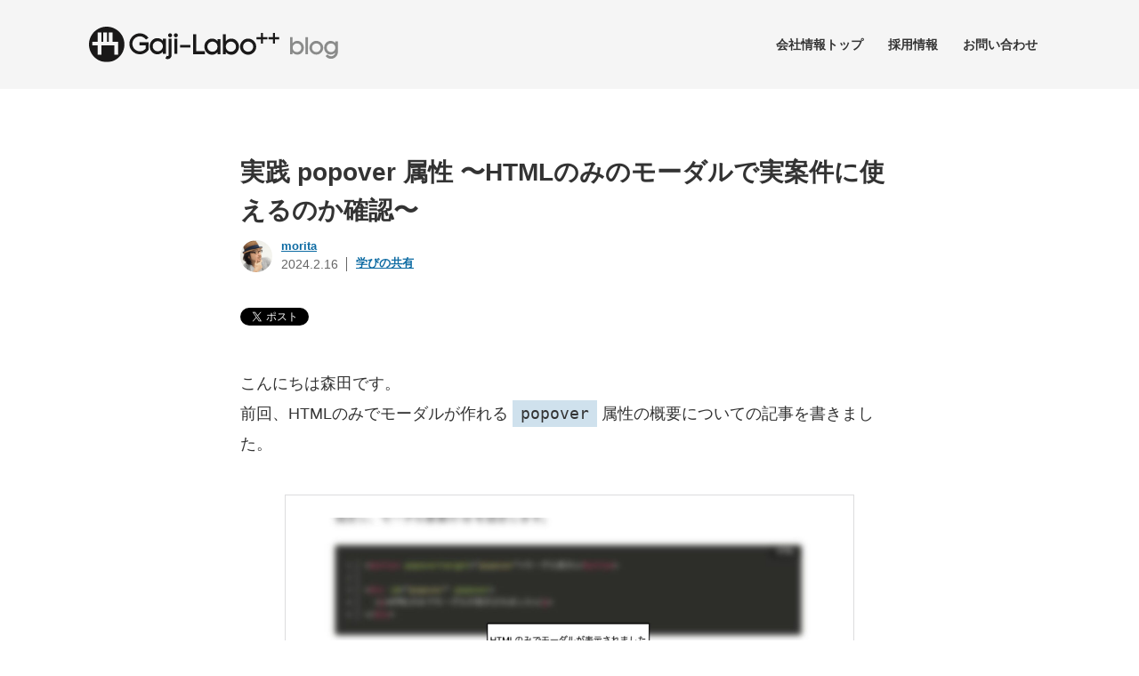

--- FILE ---
content_type: text/html; charset=UTF-8
request_url: https://www.gaji.jp/blog/2024/02/16/18434/
body_size: 10231
content:
<!doctype html><html lang="ja"><head><meta charset="UTF-8"><meta name="viewport" content="width=device-width, initial-scale=1"><meta name="description" content="こんにちは森田です。前回、HTMLのみでモーダルが作れる popover 属性の概要についての記事を書きました。https://wp.gaji.jp/2024/01/23/18229/前回の記事内では..." /><link media="all" href="https://wp.gaji.jp/wp-content/cache/autoptimize/css/autoptimize_94ebe92a94c31ac8bd1f4acec395b46d.css" rel="stylesheet"><title>実践 popover 属性 〜HTMLのみのモーダルで実案件に使えるのか確認〜 ++ Gaji-Laboブログ</title><meta name='robots' content='max-image-preview:large' /><link rel='dns-prefetch' href='//ajax.googleapis.com' /><link rel='dns-prefetch' href='//stats.wp.com' /><link rel='dns-prefetch' href='//v0.wordpress.com' /><link rel='dns-prefetch' href='//www.googletagmanager.com' /><link rel='preconnect' href='//c0.wp.com' /><link rel="alternate" type="application/rss+xml" title="Gaji-Laboブログ &raquo; フィード" href="https://wp.gaji.jp/feed/" /><link rel="alternate" type="application/rss+xml" title="Gaji-Laboブログ &raquo; コメントフィード" href="https://wp.gaji.jp/comments/feed/" /><link rel="https://api.w.org/" href="https://wp.gaji.jp/wp-json/" /><link rel="alternate" title="JSON" type="application/json" href="https://wp.gaji.jp/wp-json/wp/v2/posts/18434" /><link rel="EditURI" type="application/rsd+xml" title="RSD" href="https://wp.gaji.jp/xmlrpc.php?rsd" /><link rel="canonical" href="https://www.gaji.jp/blog/2024/02/16/18434/" /><link rel="alternate" title="oEmbed (JSON)" type="application/json+oembed" href="https://wp.gaji.jp/wp-json/oembed/1.0/embed?url=https%3A%2F%2Fwww.gaji.jp%2Fblog%2F2024%2F02%2F16%2F18434%2F" /><link rel="alternate" title="oEmbed (XML)" type="text/xml+oembed" href="https://wp.gaji.jp/wp-json/oembed/1.0/embed?url=https%3A%2F%2Fwww.gaji.jp%2Fblog%2F2024%2F02%2F16%2F18434%2F&#038;format=xml" /><meta name="generator" content="Site Kit by Google 1.155.0" /><meta property="og:type" content="article" /><meta property="og:title" content="実践 popover 属性 〜HTMLのみのモーダルで実案件に使えるのか確認〜" /><meta property="og:url" content="https://www.gaji.jp/blog/2024/02/16/18434/" /><meta property="og:description" content="こんにちは森田です。前回、HTMLのみでモーダルが作れる popover 属性の概要についての記事を書きました&hellip;" /><meta property="article:published_time" content="2024-02-16T00:00:00+00:00" /><meta property="article:modified_time" content="2024-02-17T06:25:36+00:00" /><meta property="og:site_name" content="Gaji-Laboブログ" /><meta property="og:image:width" content="1654" /><meta property="og:image:height" content="1186" /><meta property="og:image:alt" content="popover属性で生成されたモーダル" /><meta property="og:locale" content="ja_JP" /><meta property="og:image" content="https://wp.gaji.jp/wp-content/uploads/2024/02/ScreenShot-2024-02-17-at-15.24.26.jpg" /><meta name="twitter:site" content="@gaji_labo" /><meta name="twitter:text:title" content="実践 popover 属性 〜HTMLのみのモーダルで実案件に使えるのか確認〜" /><meta name="twitter:image" content="https://wp.gaji.jp/wp-content/uploads/2024/02/ScreenShot-2024-02-17-at-15.24.26.jpg?w=640" /><meta name="twitter:image:alt" content="popover属性で生成されたモーダル" /><meta name="twitter:card" content="summary_large_image" /><link rel="icon" href="https://wp.gaji.jp/wp-content/uploads/2019/11/cropped-gaj-logomark-32x32.png" sizes="32x32" /><link rel="icon" href="https://wp.gaji.jp/wp-content/uploads/2019/11/cropped-gaj-logomark-192x192.png" sizes="192x192" /><link rel="apple-touch-icon" href="https://wp.gaji.jp/wp-content/uploads/2019/11/cropped-gaj-logomark-180x180.png" /><meta name="msapplication-TileImage" content="https://wp.gaji.jp/wp-content/uploads/2019/11/cropped-gaj-logomark-270x270.png" /></head><body class="post-template-default single single-post postid-18434 single-format-standard"><header class="l-header"><div
 class="l-header__contentWrapper js-header__stickyOnScroll l-header__stickyOnScroll"><div class="js-header__content l-header__content"><nav class="l-header__nav"><div> <a href="https://www.gaji.jp/blog/"> <img class="l-header__logo" src="https://wp.gaji.jp/wp-content/themes/gaji2020/assets/img/logo.svg"
 alt="Gaji-Labo Blog" width="210" height="30"> </a></div><ul class="js-header__list l-header__list"><li class="l-header__listItem"> <a href="https://www.gaji.jp/about"> 会社情報トップ </a></li><li aria-hidden="true" class="l-header__line"></li><li class="l-header__listItem"> <a href="https://www.gaji.jp/recruit"> 採用情報 </a></li><li class="l-header__listItem"> <a href="https://www.gaji.jp/contact"> お問い合わせ </a></li></ul> <button type="button" class="js-header__button l-header__button"> <img src="https://wp.gaji.jp/wp-content/themes/gaji2020/assets/img/menu.svg" alt="Open menu"
 class="js-header__menuIcon l-header__menuIcon"> <img src="https://wp.gaji.jp/wp-content/themes/gaji2020/assets/img/close.svg" alt="Close menu"
 class="js-header__closeIcon l-header__closeIcon"> </button></nav></div></div></header><main class="l-contents"><article class="l-post-contents"><div class="l-post-header"><h1 class="post-title">実践 popover 属性 〜HTMLのみのモーダルで実案件に使えるのか確認〜</h1><div class="post-data"><div class="post-data__avatar"> <img alt='' src='https://wp.gaji.jp/wp-content/uploads/2019/05/morita_avatar-96x96.png' srcset='https://wp.gaji.jp/wp-content/uploads/2019/05/morita_avatar-192x192.png 2x' class='avatar avatar-96 photo' height='96' width='96' decoding='async'/></div><div class="post-data__details"> <span class="post-data__name"><a href="https://www.gaji.jp/blog/author/morita/" title="morita の投稿" rel="author">morita</a></span><div class="post-data__footer"> <time class="post-data__date">2024.2.16</time><div class="post-data__category"><ul class="post-categories"><li><a href="https://www.gaji.jp/blog/category/learning/" rel="category tag">学びの共有</a></li></ul></div></div></div></div></div><div class='wp_social_bookmarking_light'><div class="wsbl_twitter"><a href="https://twitter.com/share" class="twitter-share-button" data-url="" data-text="" data-via="gaji_labo" data-lang="ja">Tweet</a></div><div class="wsbl_hatena_button"><a href="//b.hatena.ne.jp/entry/" class="hatena-bookmark-button" data-hatena-bookmark-title="" data-hatena-bookmark-layout="simple-balloon" title="このエントリーをはてなブックマークに追加"> <img src="//b.hatena.ne.jp/images/entry-button/button-only@2x.png" alt="このエントリーをはてなブックマークに追加" width="20" height="20" style="border: none;" /></a><script type="text/javascript" src="//b.hatena.ne.jp/js/bookmark_button.js" charset="utf-8" async="async"></script></div><div class="wsbl_facebook_like"><div id="fb-root"></div><fb:like href="" layout="button_count" action="like" width="100" share="false" show_faces="false" ></fb:like></div><div class="wsbl_facebook_share"><div id="fb-root"></div><fb:share-button href="" type="button_count" ></fb:share-button></div></div> <br class='wp_social_bookmarking_light_clear' /><div class="editorWrapper"><p>こんにちは森田です。<br>前回、HTMLのみでモーダルが作れる <code>popover</code> 属性の概要についての記事を書きました。</p><figure class="wp-block-embed is-type-wp-embed is-provider-gaji-laboブログ wp-block-embed-gaji-laboブログ"><div class="wp-block-embed__wrapper"><blockquote class="wp-embedded-content" data-secret="91XJT2Aqx5"><a href="https://www.gaji.jp/blog/2024/01/23/18229/">2024年はHTMLのみでモーダルが作れそう。popover属性を試してみる。</a></blockquote><iframe class="wp-embedded-content" sandbox="allow-scripts" security="restricted" style="position: absolute; visibility: hidden;" title="&#8220;2024年はHTMLのみでモーダルが作れそう。popover属性を試してみる。&#8221; &#8212; Gaji-Laboブログ" src="https://www.gaji.jp/blog/2024/01/23/18229/embed/#?secret=e6Hcpb5o20#?secret=91XJT2Aqx5" data-secret="91XJT2Aqx5" width="600" height="338" frameborder="0" marginwidth="0" marginheight="0" scrolling="no"></iframe></div></figure><p>前回の記事内では軽い動作しかしていなかったので、今回は実際に案件でどこまで使うことができるか確認したいと思います。</p><h2 class="wp-block-heading"><strong>popover 属性</strong>を試してみる</h2><p>ではさっそく popover 属性を色々試してみましょう。<br>まずは動作確認として超シンプルなモーダルを作ってみます。</p><h3 class="wp-block-heading">動作確認用超シンプルなモーダル</h3><p>まずは前回の記事のおさらいで、動作確認用の超シンプルなモーダルです。</p><p>モーダルになる要素に popover 属性と任意の id を。表示するボタンにpopovertarget属性を指定し、モーダル要素の id を指定します。</p><div class="hcb_wrap"><pre class="prism line-numbers lang-html" data-lang="HTML"><code>&lt;button type=&quot;button&quot; popovertarget=&quot;popover&quot;&gt;シンプルモーダル表示&lt;/button&gt;

&lt;div id=&quot;popover&quot; popover&gt;
  &lt;p&gt;HTMLのみでモーダルが表示されました&lt;/p&gt;
&lt;/div&gt;</code></pre></div> <button type="button" popovertarget="popover1" class="modal-button">シンプルモーダル表示</button><div id="popover1" popover class="popover-content"><p>HTMLのみでモーダルが表示されました</p></div><p>Chrome などすでに対応したブラウザを使っている場合、ボタン押下で画面中央にモーダルが表示されているはずです。<br>PCブラウザではモーダル以外の箇所を触る、もしくはescキーを押すことでモーダルが閉じます。</p><p>しかし、iPhone の Safari ですと、モーダル以外の箇所を触ってもモーダルが閉じませんでした。（Androidは未確認）<br>モーダル表示ボタンを押すしか閉じることができなかったので、モバイル対応として閉じるボタンを明示的に付ける方が良さそうです。</p><h3 class="wp-block-heading">閉じるボタンをつける</h3><p>では、「閉じるボタン」を付けましょう。</p><p>閉じるボタンに popovertargetaction 属性の値を <code>hide</code> にして指定します。</p><div class="hcb_wrap"><pre class="prism line-numbers lang-html" data-lang="HTML"><code>&lt;button type=&quot;button&quot; popovertarget=&quot;popover&quot;&gt;閉じるボタンモーダル表示&lt;/button&gt;

&lt;div id=&quot;popover&quot; popover&gt;
  &lt;p&gt;HTMLのみでモーダルが表示されました&lt;/p&gt;
  &lt;button type=&quot;button&quot; popovertarget=&quot;popover&quot; popovertargetaction=&quot;hide&quot;&gt;閉じる&lt;/button&gt;
&lt;/div&gt;</code></pre></div> <button type="button" popovertarget="popover2" class="modal-button">閉じるボタンモーダル表示</button><div id="popover2" popover class="popover-content"><p>閉じるボタン付きモーダルが表示されました</p> <button type="button" popovertarget="popover2" popovertargetaction="hide">閉じる</button></div><p>PC では閉じるボタン、もしくはモーダル以外の箇所、escキーで閉じることができます。<br>iPhone ですと閉じるボタン以外では閉じれませんでした。</p><p>popovertargetaction 属性は値に <code>hide</code> の他に <code>show</code> と <code>toggle</code> もあります。<br>popovertarget 属性のある要素は <code>popovertargetaction="toggle"</code> となり指定しなくても表示されます。</p><h3 class="wp-block-heading">閉じるボタン以外で閉じれなくする</h3><p>続いて「閉じるボタン」を付けましょう。</p><p>モーダルのpopover 属性の値を <code>manual</code> に指定します。</p><div class="hcb_wrap"><pre class="prism line-numbers lang-html" data-lang="HTML"><code>&lt;button type=&quot;button&quot; popovertarget=&quot;popover&quot;&gt;閉じるボタンのみで閉じるモーダル表示&lt;/button&gt;

&lt;div id=&quot;popover&quot; popover=&quot;manual&quot;&gt;
  &lt;p&gt;HTMLのみでモーダルが表示されました&lt;/p&gt;
  &lt;button popovertarget=&quot;popover&quot; popovertargetaction=&quot;hide&quot; type=&quot;button&quot;&gt;閉じる&lt;/button&gt;
&lt;/div&gt;</code></pre></div> <button popovertarget="popover3" class="modal-button" type="button">閉じるボタンのみで閉じるモーダル表示</button><div id="popover3" popover="manual" class="popover-content"><p>閉じるボタンのみで閉じます</p> <button popovertarget="popover3" popovertargetaction="hide" type="button">閉じる</button></div><p><code>popover="manual"</code> を指定すると、閉じるボタン以外で閉じることはできません。<br>escキーでも閉じません。</p><h3 class="wp-block-heading">モーダルに背景を付ける</h3><p>モーダルに背景を敷きましょう。<br>popover 属性のモーダルは CSS の <code>::backdrop</code>&nbsp;擬似要素でスタイリングすることができます。</p><div class="hcb_wrap"><pre class="prism line-numbers lang-html" data-lang="HTML"><code>&lt;button popovertarget=&quot;popover&quot; type=&quot;button&quot;&gt;背景付きモーダル表示&lt;/button&gt;

&lt;div id=&quot;popover&quot; popover&gt;
  &lt;p&gt;背景付きモーダルが表示されました&lt;/p&gt;
  &lt;button type=&quot;button&quot; popovertarget=&quot;popover&quot; popovertargetaction=&quot;hide&quot;&gt;閉じる&lt;/button&gt;
&lt;/div&gt;</code></pre></div><div class="hcb_wrap"><pre class="prism line-numbers lang-css" data-lang="CSS"><code>#popover::backdrop {
  background: rgba(0, 0, 0, 0.5);
  backdrop-filter: blur(2px);
}</code></pre></div> <button type="button" popovertarget="popover4" class="modal-button">背景付きモーダル表示</button><div id="popover4" popover class="popover-content"><p>背景付きモーダルが表示されました</p> <button type="button" popovertarget="popover4" popovertargetaction="hide">閉じる</button></div><p>モーダル要素に <code>::backdrop</code>&nbsp;擬似要素を指定します。</p><h3 class="wp-block-heading">フワッと表示する（animation）</h3><p>モーダルに表示時にフワッと表示してみましょう。<br>CSSの animation プロパティで指定できます。</p><div class="hcb_wrap"><pre class="prism line-numbers lang-html" data-lang="HTML"><code>&lt;button type=&quot;button&quot; popovertarget=&quot;popover&quot;&gt;フワッとモーダル表示&lt;/button&gt;

&lt;div id=&quot;popover&quot; popover&gt;
  &lt;p&gt;フワッとモーダルが表示されました&lt;/p&gt;
  &lt;button type=&quot;button&quot; popovertarget=&quot;popover&quot; popovertargetaction=&quot;hide&quot;&gt;閉じる&lt;/button&gt;
&lt;/div&gt;</code></pre></div><div class="hcb_wrap"><pre class="prism line-numbers lang-css" data-lang="CSS"><code>#popover,
#popover::backdrop {
  animation: fadeIn 0.5s ease;
}

@keyframes fadeIn {
  from {
    opacity: 0;
  }
  to {
    opacity: 1;
  }
}</code></pre></div> <button type="button" popovertarget="popover5" class="modal-button">背景付きフワッとモーダル表示</button><div id="popover5" popover class="popover-content"><p>背景付きモーダルが表示されました</p> <button type="button" popovertarget="popover5" popovertargetaction="hide">閉じる</button></div><p>モーダル要素と背景に animation を指定しました。</p><h3 class="wp-block-heading">フワッと表示する（transision）</h3><p>フワッと表示を transision プロパティで指定してみましょう。</p><p>モーダルが表示中のみスタイルを適用する擬似クラス <code>@starting-style</code> と、transition の開始時のスタイルと定義できる <code>@starting-style</code> を使用します。</p><div class="hcb_wrap"><pre class="prism line-numbers lang-html" data-lang="HTML"><code>&lt;button type=&quot;button&quot; popovertarget=&quot;popover&quot;&gt;フワッとモーダル表示&lt;/button&gt;

&lt;div id=&quot;popover&quot; popover&gt;
  &lt;p&gt;フワッとモーダルが表示されました&lt;/p&gt;
  &lt;button type=&quot;button&quot; popovertarget=&quot;popover&quot; popovertargetaction=&quot;hide&quot;&gt;閉じる&lt;/button&gt;
&lt;/div&gt;</code></pre></div><div class="hcb_wrap"><pre class="prism line-numbers lang-css" data-lang="CSS"><code>#popover:popover-open,
#popover::backdrop {
  opacity: 1;
  transition: opacity 0.5s;
}
@starting-style {
  #popover:popover-open,
  #popover::backdrop {
  opacity: 0;
  }
}</code></pre></div> <button type="button" popovertarget="popover6" class="modal-button">背景付きフワッとモーダル表示</button><div id="popover6" popover class="popover-content"><p>背景付きモーダルが表示されました</p> <button type="button" popovertarget="popover6" popovertargetaction="hide">閉じる</button></div><p>モーダル要素と背景に transision を指定しました。<br>シンプルにフワッと表示する場合はこれが楽そうです。<br>transition-behaviorプロパティと組み合わせると閉じる時の transision も指定できそうです。</p><p>ただし、 <code>@starting-style</code> は 現在 Safari, Firefoxは未サポートなのでブラウザサポート待ちとなっています。</p><p>参考： <a href="https://caniuse.com/mdn-css_at-rules_starting-style" target="_blank" rel="noreferrer noopener">CSS at-rule: `@starting-style` | Can I use&#8230; </a></p><h2 class="wp-block-heading">まとめ</h2><ul class="wp-block-list"><li>popover属性のデフォルト値は auto<ul class="wp-block-list"><li>manual にすると閉じるボタン以外で閉じられない</li></ul></li><li>モバイルでは閉じるボタン以外閉じられない（要調査）</li><li>popovertarget属性のデフォルト値は <code>toggle</code></li><li><code>::backdrop</code>&nbsp;擬似要素が使える</li><li>:popover-open 擬似クラスで表示時のスタイルを定義</li><li>@starting-styleで transision 開始時のスタイルを指定できる<br>（モーダルに限らず使えるが、現在Safari, Firefoxは未サポート）</li></ul><p>結論として、popover 属性でモーダル実装は実案件で使えそうだと思えました。<br>プロジェクトのターゲットブラウザによりますが、 モダンブラウザのみであれば導入できそうです。<br>唯一サポート待ちのFirefox のサポートは3月予定です。Nightlyバージョンでは動作を確認できました。</p><p>今後は HTML でのモーダル実装が主流になりそうですね。</p><div class="conversion-block-fullwidth"><div class="conversion-block-fullwidth__wrapper"><h2 class="conversion-block-fullwidth__heading">Gaji-Laboでは、 Next.js 経験が豊富なフロントエンドエンジニアを募集しています</h2><p class="conversion-block-fullwidth__paragraph">弊社では Next.js の知見で事業作りに貢献したいフロントエンドエンジニアを募集しています。大きな制作会社や事業会社とはひと味もふた味も違う Gaji-Labo を味わいに来ませんか？</p><div class="wantedly-card"><iframe height="305px" style="border: none; max-width: 100%; min-width: 240px; width: 540px;" frameborder="0" name="wantedly_project_widget_1234510" scrolling="no" src="https://platform.wantedly.com/projects/1234510"></iframe></div><p class="conversion-block-fullwidth__paragraph"><a href="https://www.gaji.jp/recruit/front-end-engineer/">Next.js の設計・実装を得意とするフロントエンドエンジニア募集要項</a></p><p class="conversion-block-fullwidth__paragraph">もちろん、一緒にお仕事をしてくださるパートナーさんも随時募集中です。まずはお気軽に声をかけてください。お仕事お問い合わせや採用への応募、共に大歓迎です！</p><p><a class="button" href="https://www.gaji.jp/recruit/contact">求人応募してみる！</a></p></div></div><div id='jp-relatedposts' class='jp-relatedposts' ><h3 class="jp-relatedposts-headline"><em>関連</em></h3></div></div><div class="tags"><h3 class="tags__heading">タグ</h3><ul class="tags__list"><li class="tags__item"><a href="https://www.gaji.jp/blog/tag/html">html</a></li></ul></div><div class='wp_social_bookmarking_light'><div class="wsbl_twitter"><a href="https://twitter.com/share" class="twitter-share-button" data-url="" data-text="" data-via="gaji_labo" data-lang="ja">Tweet</a></div><div class="wsbl_hatena_button"><a href="//b.hatena.ne.jp/entry/" class="hatena-bookmark-button" data-hatena-bookmark-title="" data-hatena-bookmark-layout="simple-balloon" title="このエントリーをはてなブックマークに追加"> <img src="//b.hatena.ne.jp/images/entry-button/button-only@2x.png" alt="このエントリーをはてなブックマークに追加" width="20" height="20" style="border: none;" /></a><script type="text/javascript" src="//b.hatena.ne.jp/js/bookmark_button.js" charset="utf-8" async="async"></script></div><div class="wsbl_facebook_like"><div id="fb-root"></div><fb:like href="" layout="button_count" action="like" width="100" share="false" show_faces="false" ></fb:like></div><div class="wsbl_facebook_share"><div id="fb-root"></div><fb:share-button href="" type="button_count" ></fb:share-button></div></div> <br class='wp_social_bookmarking_light_clear' /><div class="author-info"><div class="author-info__avatar"> <img alt='' src='https://wp.gaji.jp/wp-content/uploads/2019/05/morita_avatar-96x96.png' srcset='https://wp.gaji.jp/wp-content/uploads/2019/05/morita_avatar-192x192.png 2x' class='avatar avatar-96 photo' height='96' width='96' decoding='async'/></div><h2 class="author-info__detail"> <span class="author-info__author">投稿者</span> <span class="author-info__name">Morita Sou</span></h2><div class="author-info__description"><p>フロントエンドグループマネージャー。<br>適切な技術提案やプロジェクトを円滑に進めるコミュニケーションを心掛けています。<br>CMS構築や開発環境の構築・最適化などを得意としています。チームビルティングと採用と開発環境を快適にすることにいつも燃えています。</p></div></div><nav class="sibling-article"><div class="sibling-article__item"><a href="https://www.gaji.jp/blog/2024/02/19/18319/" rel="next">「アクセシブルな名前」とはどんなものなのか考える</a></div><div class="sibling-article__item"><a href="https://www.gaji.jp/blog/2024/02/15/18441/" rel="prev">❝UIデザイナーから見た実装の話❞ をテーマに『UI＋FE合流点』を開催してきました。</a></div></nav></article><div class="related-card"><h3 class="related-card__heading">合わせて読みたい記事</h3><div class='yarpp yarpp-related yarpp-related-website yarpp-template-yarpp-template-my-template'><ul class="related-card__list"><li class="related-card__item"> <a href="https://www.gaji.jp/blog/2021/08/24/7974/" rel="bookmark"><figure class="related-card__image aspect-image"> <img width="1806" height="1084" src="https://wp.gaji.jp/wp-content/uploads/2021/08/20512135e6848fbe3406d775e5f581f8.png" class="attachment- size- wp-post-image" alt="アイキャッチ画像：Material-UI Popover コンポーネントの表示位置を細かく操作する" title="" decoding="async" loading="lazy" srcset="https://wp.gaji.jp/wp-content/uploads/2021/08/20512135e6848fbe3406d775e5f581f8.png 1806w, https://wp.gaji.jp/wp-content/uploads/2021/08/20512135e6848fbe3406d775e5f581f8-500x300.png 500w, https://wp.gaji.jp/wp-content/uploads/2021/08/20512135e6848fbe3406d775e5f581f8-740x444.png 740w, https://wp.gaji.jp/wp-content/uploads/2021/08/20512135e6848fbe3406d775e5f581f8-1536x922.png 1536w" sizes="auto, (max-width: 1806px) 100vw, 1806px" /></figure><h4 class="related-card__title">Material-UI Popover コンポーネントの…</h4> <time class="related-card__date">2021.8.24</time> </a></li><li class="related-card__item"> <a href="https://www.gaji.jp/blog/2024/01/23/18229/" rel="bookmark"><figure class="related-card__image aspect-image"> <img width="1660" height="842" src="https://wp.gaji.jp/wp-content/uploads/2024/01/ScreenShot-2024-01-19-at-19.28.02.jpg" class="attachment- size- wp-post-image" alt="アイキャッチ画像：2024年はHTMLのみでモーダルが作れそう。popover属性を試してみる。" title="" decoding="async" loading="lazy" srcset="https://wp.gaji.jp/wp-content/uploads/2024/01/ScreenShot-2024-01-19-at-19.28.02.jpg 1660w, https://wp.gaji.jp/wp-content/uploads/2024/01/ScreenShot-2024-01-19-at-19.28.02-500x254.jpg 500w, https://wp.gaji.jp/wp-content/uploads/2024/01/ScreenShot-2024-01-19-at-19.28.02-740x375.jpg 740w, https://wp.gaji.jp/wp-content/uploads/2024/01/ScreenShot-2024-01-19-at-19.28.02-1536x779.jpg 1536w" sizes="auto, (max-width: 1660px) 100vw, 1660px" /></figure><h4 class="related-card__title">2024年はHTMLのみでモーダルが作れそう。popov…</h4> <time class="related-card__date">2024.1.23</time> </a></li><li class="related-card__item"> <a href="https://www.gaji.jp/blog/2021/12/20/8821/" rel="bookmark"><figure class="related-card__image aspect-image"> <img width="570" height="192" src="https://wp.gaji.jp/wp-content/uploads/2021/12/Untitled12.gif" class="attachment- size- wp-post-image" alt="アイキャッチ画像：MUIでフォーカスした時に Popover を表示する TextField を実装する" title="" decoding="async" loading="lazy" /></figure><h4 class="related-card__title">MUIでフォーカスした時に Popover を表示する …</h4> <time class="related-card__date">2021.12.20</time> </a></li><li class="related-card__item"> <a href="https://www.gaji.jp/blog/2022/01/12/8879/" rel="bookmark"><figure class="related-card__image aspect-image"> <img width="2804" height="1386" src="https://wp.gaji.jp/wp-content/uploads/2022/01/blog-20220112-01.png" class="attachment- size- wp-post-image" alt="アイキャッチ画像：Shopify の 購入ボタンを設置してみる" title="" decoding="async" loading="lazy" srcset="https://wp.gaji.jp/wp-content/uploads/2022/01/blog-20220112-01.png 2804w, https://wp.gaji.jp/wp-content/uploads/2022/01/blog-20220112-01-500x247.png 500w, https://wp.gaji.jp/wp-content/uploads/2022/01/blog-20220112-01-740x366.png 740w, https://wp.gaji.jp/wp-content/uploads/2022/01/blog-20220112-01-1536x759.png 1536w, https://wp.gaji.jp/wp-content/uploads/2022/01/blog-20220112-01-2048x1012.png 2048w" sizes="auto, (max-width: 2804px) 100vw, 2804px" /></figure><h4 class="related-card__title">Shopify の 購入ボタンを設置してみる</h4> <time class="related-card__date">2022.1.12</time> </a></li></ul></div></div><div class="related-card -recent"><h3 class="related-card__heading">最近の記事</h3><ul class="related-card__list"><li class="related-card__item"> <a href="https://www.gaji.jp/blog/2026/01/19/24265/" role="article"><figure class="related-card__image aspect-image"> <img width="2816" height="1536" src="https://wp.gaji.jp/wp-content/uploads/2026/01/Gemini_Generated_Image_b5pwqrb5pwqrb5pw.jpg" class="attachment- size- wp-post-image" alt="アイキャッチ画像：人間が疲れないように AI を使うための3つのTips" title="" decoding="async" loading="lazy" srcset="https://wp.gaji.jp/wp-content/uploads/2026/01/Gemini_Generated_Image_b5pwqrb5pwqrb5pw.jpg 2816w, https://wp.gaji.jp/wp-content/uploads/2026/01/Gemini_Generated_Image_b5pwqrb5pwqrb5pw-500x273.jpg 500w, https://wp.gaji.jp/wp-content/uploads/2026/01/Gemini_Generated_Image_b5pwqrb5pwqrb5pw-740x404.jpg 740w, https://wp.gaji.jp/wp-content/uploads/2026/01/Gemini_Generated_Image_b5pwqrb5pwqrb5pw-1536x838.jpg 1536w, https://wp.gaji.jp/wp-content/uploads/2026/01/Gemini_Generated_Image_b5pwqrb5pwqrb5pw-2048x1117.jpg 2048w" sizes="auto, (max-width: 2816px) 100vw, 2816px" /></figure><h4 class="related-card__title">人間が疲れないように AI を使うための3つのTips</h4> <time class="related-card__date">2026.1.19</time> </a></li><li class="related-card__item"> <a href="https://www.gaji.jp/blog/2026/01/16/24207/" role="article"><figure class="related-card__image aspect-image"> <img width="2400" height="1260" src="https://wp.gaji.jp/wp-content/uploads/2026/01/d24e1f98542cda1858a0b40ec39bc262.jpg" class="attachment- size- wp-post-image" alt="アイキャッチ画像：生産性が上がらないのは「タスクの順番」のせいかもしれない" title="" decoding="async" loading="lazy" srcset="https://wp.gaji.jp/wp-content/uploads/2026/01/d24e1f98542cda1858a0b40ec39bc262.jpg 2400w, https://wp.gaji.jp/wp-content/uploads/2026/01/d24e1f98542cda1858a0b40ec39bc262-500x263.jpg 500w, https://wp.gaji.jp/wp-content/uploads/2026/01/d24e1f98542cda1858a0b40ec39bc262-740x389.jpg 740w, https://wp.gaji.jp/wp-content/uploads/2026/01/d24e1f98542cda1858a0b40ec39bc262-1536x806.jpg 1536w, https://wp.gaji.jp/wp-content/uploads/2026/01/d24e1f98542cda1858a0b40ec39bc262-2048x1075.jpg 2048w" sizes="auto, (max-width: 2400px) 100vw, 2400px" /></figure><h4 class="related-card__title">生産性が上がらないのは「タスクの順番」のせいかもしれない</h4> <time class="related-card__date">2026.1.16</time> </a></li><li class="related-card__item"> <a href="https://www.gaji.jp/blog/2026/01/14/24253/" role="article"><figure class="related-card__image aspect-image"> <img width="1200" height="800" src="https://wp.gaji.jp/wp-content/uploads/2026/01/a11b4bb3ba448d1fa402ac3dc62cc91f.jpg" class="attachment- size- wp-post-image" alt="アイキャッチ画像：良いアウトプットを得るために、良いインプットを用意する" title="" decoding="async" loading="lazy" srcset="https://wp.gaji.jp/wp-content/uploads/2026/01/a11b4bb3ba448d1fa402ac3dc62cc91f.jpg 1200w, https://wp.gaji.jp/wp-content/uploads/2026/01/a11b4bb3ba448d1fa402ac3dc62cc91f-500x333.jpg 500w, https://wp.gaji.jp/wp-content/uploads/2026/01/a11b4bb3ba448d1fa402ac3dc62cc91f-740x493.jpg 740w" sizes="auto, (max-width: 1200px) 100vw, 1200px" /></figure><h4 class="related-card__title">良いアウトプットを得るために、良いインプットを用意する</h4> <time class="related-card__date">2026.1.14</time> </a></li><li class="related-card__item"> <a href="https://www.gaji.jp/blog/2026/01/08/24013/" role="article"><figure class="related-card__image aspect-image"> <img width="1200" height="630" src="https://wp.gaji.jp/wp-content/uploads/2026/01/202511ent-2.png" class="attachment- size- wp-post-image" alt="アイキャッチ画像：人間が苦手な私が「人間とする仕事」に出会った話" title="" decoding="async" loading="lazy" srcset="https://wp.gaji.jp/wp-content/uploads/2026/01/202511ent-2.png 1200w, https://wp.gaji.jp/wp-content/uploads/2026/01/202511ent-2-500x263.png 500w, https://wp.gaji.jp/wp-content/uploads/2026/01/202511ent-2-740x389.png 740w" sizes="auto, (max-width: 1200px) 100vw, 1200px" /></figure><h4 class="related-card__title">人間が苦手な私が「人間とする仕事」に出会った話</h4> <time class="related-card__date">2026.1.8</time> </a></li></ul></div><aside class="l-sidenav"><section class="l-sidenav__section widget_categories"><h3 class="l-sidenav__title">カテゴリー</h3><ul><li class="cat-item cat-item-357"><a href="https://www.gaji.jp/blog/category/ui%ef%bc%8bfe%e5%90%88%e6%b5%81%e7%82%b9/">UI＋FE合流点</a> (1)</li><li class="cat-item cat-item-100"><a href="https://www.gaji.jp/blog/category/work/">Gaji-Laboの仕事</a> (111)</li><li class="cat-item cat-item-99"><a href="https://www.gaji.jp/blog/category/challenge/">Gaji-Laboのチャレンジ</a> (51)</li><li class="cat-item cat-item-187"><a href="https://www.gaji.jp/blog/category/open-house-journal/">Gaji-Laboの公開社内報</a> (16)</li><li class="cat-item cat-item-98"><a href="https://www.gaji.jp/blog/category/ordinary/">Gaji-Laboの日常</a> (129)</li><li class="cat-item cat-item-95"><a href="https://www.gaji.jp/blog/category/practice/">実践と知見</a> (413)</li><li class="cat-item cat-item-96"><a href="https://www.gaji.jp/blog/category/learning/">学びの共有</a> (191)</li><li class="cat-item cat-item-97"><a href="https://www.gaji.jp/blog/category/interest/">興味と関心</a> (38)</li><li class="cat-item cat-item-94"><a href="https://www.gaji.jp/blog/category/report/">活動の報告</a> (105)</li><li class="cat-item cat-item-185"><a href="https://www.gaji.jp/blog/category/series-matome/">シリーズ記事まとめ</a> (24)</li><li class="cat-item cat-item-1"><a href="https://www.gaji.jp/blog/category/etc/">その他</a> (34)</li></ul></section><section class="l-sidenav__section widget_metodiew_simple_authors_widget"><h3 class="l-sidenav__title">投稿者</h3><ul class="sbaw_authors"><li class="sbaw_author"><div><img alt='YoshizawaAsato' src='https://wp.gaji.jp/wp-content/uploads/2024/09/yoshizawaasato_avatar-40x40.jpeg' srcset='https://wp.gaji.jp/wp-content/uploads/2024/09/yoshizawaasato_avatar-80x80.jpeg 2x' class='avatar avatar-40 photo' height='40' width='40' loading='lazy' decoding='async'/></div><a href="https://www.gaji.jp/blog/author/asato-yoshizawa/" title="View YoshizawaAsato archive">YoshizawaAsato</a><span>&nbsp;(12)</span></li><li class="sbaw_author"><div><img alt='atsuhiro-tsuji' src='https://wp.gaji.jp/wp-content/uploads/2023/07/atsuhiro-tsuji_avatar-40x40.jpg' srcset='https://wp.gaji.jp/wp-content/uploads/2023/07/atsuhiro-tsuji_avatar-80x80.jpg 2x' class='avatar avatar-40 photo' height='40' width='40' loading='lazy' decoding='async'/></div><a href="https://www.gaji.jp/blog/author/atsuhiro-tsuji/" title="View atsuhiro-tsuji archive">atsuhiro-tsuji</a><span>&nbsp;(23)</span></li><li class="sbaw_author"><div><img alt='aito-ika' src='https://wp.gaji.jp/wp-content/uploads/2025/04/aito-ika_avatar-40x40.png' srcset='https://wp.gaji.jp/wp-content/uploads/2025/04/aito-ika_avatar-80x80.png 2x' class='avatar avatar-40 photo' height='40' width='40' loading='lazy' decoding='async'/></div><a href="https://www.gaji.jp/blog/author/ayumi-ito/" title="View aito-ika archive">aito-ika</a><span>&nbsp;(6)</span></li><li class="sbaw_author"><div><img alt='imanishi' src='https://wp.gaji.jp/wp-content/uploads/2020/03/emi-imanishi_avatar-40x40.jpg' srcset='https://wp.gaji.jp/wp-content/uploads/2020/03/emi-imanishi_avatar-80x80.jpg 2x' class='avatar avatar-40 photo' height='40' width='40' loading='lazy' decoding='async'/></div><a href="https://www.gaji.jp/blog/author/emi-imanishi/" title="View imanishi archive">imanishi</a><span>&nbsp;(81)</span></li><li class="sbaw_author"><div><img alt='gaji-labo' src='https://wp.gaji.jp/wp-content/uploads/2019/05/gaji-labo_avatar-40x40.png' srcset='https://wp.gaji.jp/wp-content/uploads/2019/05/gaji-labo_avatar-80x80.png 2x' class='avatar avatar-40 photo' height='40' width='40' loading='lazy' decoding='async'/></div><a href="https://www.gaji.jp/blog/author/gaji-labo/" title="View gaji-labo archive">gaji-labo</a><span>&nbsp;(36)</span></li><li class="sbaw_author"><div><img alt='gaji-staff' src='https://wp.gaji.jp/wp-content/uploads/2022/06/gaji-staff_avatar-40x40.png' srcset='https://wp.gaji.jp/wp-content/uploads/2022/06/gaji-staff_avatar-80x80.png 2x' class='avatar avatar-40 photo' height='40' width='40' loading='lazy' decoding='async'/></div><a href="https://www.gaji.jp/blog/author/gaji-staff/" title="View gaji-staff archive">gaji-staff</a><span>&nbsp;(199)</span></li><li class="sbaw_author"><div><img alt='hanaky' src='https://wp.gaji.jp/wp-content/uploads/2025/06/hanakichiide_avatar-40x40.jpg' srcset='https://wp.gaji.jp/wp-content/uploads/2025/06/hanakichiide_avatar-80x80.jpg 2x' class='avatar avatar-40 photo' height='40' width='40' loading='lazy' decoding='async'/></div><a href="https://www.gaji.jp/blog/author/hanakichi-ide/" title="View hanaky archive">hanaky</a><span>&nbsp;(1)</span></li><li class="sbaw_author"><div><img alt='harada' src='https://secure.gravatar.com/avatar/574c2f03d216f4036e658a5cfbcd1d86?s=40&#038;d=mm&#038;r=g' srcset='https://secure.gravatar.com/avatar/574c2f03d216f4036e658a5cfbcd1d86?s=80&#038;d=mm&#038;r=g 2x' class='avatar avatar-40 photo' height='40' width='40' loading='lazy' decoding='async'/></div><a href="https://www.gaji.jp/blog/author/harada/" title="View harada archive">harada</a><span>&nbsp;(68)</span></li><li class="sbaw_author"><div><img alt='hikari-tanimoto' src='https://wp.gaji.jp/wp-content/uploads/2024/12/hikari-tanimoto_avatar-40x40.png' srcset='https://wp.gaji.jp/wp-content/uploads/2024/12/hikari-tanimoto_avatar-80x80.png 2x' class='avatar avatar-40 photo' height='40' width='40' loading='lazy' decoding='async'/></div><a href="https://www.gaji.jp/blog/author/hikari-tanimoto/" title="View hikari-tanimoto archive">hikari-tanimoto</a><span>&nbsp;(8)</span></li><li class="sbaw_author"><div><img alt='hchaki' src='https://secure.gravatar.com/avatar/712fa436b39558246cd1a9e345da8848?s=40&#038;d=mm&#038;r=g' srcset='https://secure.gravatar.com/avatar/712fa436b39558246cd1a9e345da8848?s=80&#038;d=mm&#038;r=g 2x' class='avatar avatar-40 photo' height='40' width='40' loading='lazy' decoding='async'/></div><a href="https://www.gaji.jp/blog/author/hironori-chaki/" title="View hchaki archive">hchaki</a><span>&nbsp;(70)</span></li><li class="sbaw_author"><div><img alt='hisashi-oikawa' src='https://wp.gaji.jp/wp-content/uploads/2023/10/hisashi-oikawa_avatar-40x40.jpg' srcset='https://wp.gaji.jp/wp-content/uploads/2023/10/hisashi-oikawa_avatar-80x80.jpg 2x' class='avatar avatar-40 photo' height='40' width='40' loading='lazy' decoding='async'/></div><a href="https://www.gaji.jp/blog/author/hisashi-oikawa/" title="View hisashi-oikawa archive">hisashi-oikawa</a><span>&nbsp;(21)</span></li><li class="sbaw_author"><div><img alt='mk-0A0' src='https://wp.gaji.jp/wp-content/uploads/2023/01/kamijou-momoka_avatar-40x40.jpg' srcset='https://wp.gaji.jp/wp-content/uploads/2023/01/kamijou-momoka_avatar-80x80.jpg 2x' class='avatar avatar-40 photo' height='40' width='40' loading='lazy' decoding='async'/></div><a href="https://www.gaji.jp/blog/author/kamijou-momoka/" title="View mk-0A0 archive">mk-0A0</a><span>&nbsp;(31)</span></li><li class="sbaw_author"><div><img alt='mariko-kikunaga' src='https://wp.gaji.jp/wp-content/uploads/2025/11/mariko-kikunaga_avatar-40x40.png' srcset='https://wp.gaji.jp/wp-content/uploads/2025/11/mariko-kikunaga_avatar-80x80.png 2x' class='avatar avatar-40 photo' height='40' width='40' loading='lazy' decoding='async'/></div><a href="https://www.gaji.jp/blog/author/mariko-kikunaga/" title="View mariko-kikunaga archive">mariko-kikunaga</a><span>&nbsp;(1)</span></li><li class="sbaw_author"><div><img alt='kinjo3' src='https://wp.gaji.jp/wp-content/uploads/2025/08/miku-kinjou_avatar-40x40.jpg' srcset='https://wp.gaji.jp/wp-content/uploads/2025/08/miku-kinjou_avatar-80x80.jpg 2x' class='avatar avatar-40 photo' height='40' width='40' loading='lazy' decoding='async'/></div><a href="https://www.gaji.jp/blog/author/miku-kinjou/" title="View kinjo3 archive">kinjo3</a><span>&nbsp;(2)</span></li><li class="sbaw_author"><div><img alt='yubune-m' src='https://wp.gaji.jp/wp-content/uploads/2022/08/minami-mizusawa_avatar-40x40.jpg' srcset='https://wp.gaji.jp/wp-content/uploads/2022/08/minami-mizusawa_avatar-80x80.jpg 2x' class='avatar avatar-40 photo' height='40' width='40' loading='lazy' decoding='async'/></div><a href="https://www.gaji.jp/blog/author/minami-mizusawa/" title="View yubune-m archive">yubune-m</a><span>&nbsp;(38)</span></li><li class="sbaw_author"><div><img alt='morita' src='https://wp.gaji.jp/wp-content/uploads/2019/05/morita_avatar-40x40.png' srcset='https://wp.gaji.jp/wp-content/uploads/2019/05/morita_avatar-80x80.png 2x' class='avatar avatar-40 photo' height='40' width='40' loading='lazy' decoding='async'/></div><a href="https://www.gaji.jp/blog/author/morita/" title="View morita archive">morita</a><span>&nbsp;(99)</span></li><li class="sbaw_author"><div><img alt='sekine' src='https://wp.gaji.jp/wp-content/uploads/2023/07/sekinemisaki_avatar-40x40.jpeg' srcset='https://wp.gaji.jp/wp-content/uploads/2023/07/sekinemisaki_avatar-80x80.jpeg 2x' class='avatar avatar-40 photo' height='40' width='40' loading='lazy' decoding='async'/></div><a href="https://www.gaji.jp/blog/author/sekine/" title="View sekine archive">sekine</a><span>&nbsp;(4)</span></li><li class="sbaw_author"><div><img alt='sena-m09' src='https://wp.gaji.jp/wp-content/uploads/2024/07/murakamisena_avatar-40x40.png' srcset='https://wp.gaji.jp/wp-content/uploads/2024/07/murakamisena_avatar-80x80.png 2x' class='avatar avatar-40 photo' height='40' width='40' loading='lazy' decoding='async'/></div><a href="https://www.gaji.jp/blog/author/sena-murakami/" title="View sena-m09 archive">sena-m09</a><span>&nbsp;(10)</span></li><li class="sbaw_author"><div><img alt='ishigaki' src='https://wp.gaji.jp/wp-content/uploads/2019/11/semigura_avatar-40x40.jpg' srcset='https://wp.gaji.jp/wp-content/uploads/2019/11/semigura_avatar-80x80.jpg 2x' class='avatar avatar-40 photo' height='40' width='40' loading='lazy' decoding='async'/></div><a href="https://www.gaji.jp/blog/author/shotaro-ishigaki/" title="View ishigaki archive">ishigaki</a><span>&nbsp;(121)</span></li><li class="sbaw_author"><div><img alt='takumibv' src='https://wp.gaji.jp/wp-content/uploads/2025/01/takumi-shimojou_avatar-40x40.jpg' srcset='https://wp.gaji.jp/wp-content/uploads/2025/01/takumi-shimojou_avatar-80x80.jpg 2x' class='avatar avatar-40 photo' height='40' width='40' loading='lazy' decoding='async'/></div><a href="https://www.gaji.jp/blog/author/takumi-shimojou/" title="View takumibv archive">takumibv</a><span>&nbsp;(6)</span></li><li class="sbaw_author"><div><img alt='teruaki-kobayashi' src='https://wp.gaji.jp/wp-content/uploads/2024/12/teruaki-kobayashi_avatar-40x40.jpg' srcset='https://wp.gaji.jp/wp-content/uploads/2024/12/teruaki-kobayashi_avatar-80x80.jpg 2x' class='avatar avatar-40 photo' height='40' width='40' loading='lazy' decoding='async'/></div><a href="https://www.gaji.jp/blog/author/teruaki-kobayashi/" title="View teruaki-kobayashi archive">teruaki-kobayashi</a><span>&nbsp;(1)</span></li><li class="sbaw_author"><div><img alt='tom-chiba' src='https://wp.gaji.jp/wp-content/uploads/2025/07/tomoki-chiba_avatar-40x40.jpg' srcset='https://wp.gaji.jp/wp-content/uploads/2025/07/tomoki-chiba_avatar-80x80.jpg 2x' class='avatar avatar-40 photo' height='40' width='40' loading='lazy' decoding='async'/></div><a href="https://www.gaji.jp/blog/author/tomoki-chiba/" title="View tom-chiba archive">tom-chiba</a><span>&nbsp;(3)</span></li><li class="sbaw_author"><div><img alt='thkt' src='https://wp.gaji.jp/wp-content/uploads/2024/05/toshiaki-takahashi_avatar-40x40.jpg' srcset='https://wp.gaji.jp/wp-content/uploads/2024/05/toshiaki-takahashi_avatar-80x80.jpg 2x' class='avatar avatar-40 photo' height='40' width='40' loading='lazy' decoding='async'/></div><a href="https://www.gaji.jp/blog/author/toshiaki-takahashi/" title="View thkt archive">thkt</a><span>&nbsp;(11)</span></li><li class="sbaw_author"><div><img alt='yamagishi' src='https://secure.gravatar.com/avatar/862a0057a6e8215a4d83a4ecca89e62d?s=40&#038;d=mm&#038;r=g' srcset='https://secure.gravatar.com/avatar/862a0057a6e8215a4d83a4ecca89e62d?s=80&#038;d=mm&#038;r=g 2x' class='avatar avatar-40 photo' height='40' width='40' loading='lazy' decoding='async'/></div><a href="https://www.gaji.jp/blog/author/yamagishi/" title="View yamagishi archive">yamagishi</a><span>&nbsp;(166)</span></li><li class="sbaw_author"><div><img alt='yokota' src='https://secure.gravatar.com/avatar/725c21a7e8be285c06b5de9a491c5b04?s=40&#038;d=mm&#038;r=g' srcset='https://secure.gravatar.com/avatar/725c21a7e8be285c06b5de9a491c5b04?s=80&#038;d=mm&#038;r=g 2x' class='avatar avatar-40 photo' height='40' width='40' loading='lazy' decoding='async'/></div><a href="https://www.gaji.jp/blog/author/yokota/" title="View yokota archive">yokota</a><span>&nbsp;(83)</span></li><li class="sbaw_author"><div><img alt='it-s-you' src='https://wp.gaji.jp/wp-content/uploads/2025/08/yukifumi-uchida_avatar-40x40.jpg' srcset='https://wp.gaji.jp/wp-content/uploads/2025/08/yukifumi-uchida_avatar-80x80.jpg 2x' class='avatar avatar-40 photo' height='40' width='40' loading='lazy' decoding='async'/></div><a href="https://www.gaji.jp/blog/author/yukifumi-uchida/" title="View it-s-you archive">it-s-you</a><span>&nbsp;(2)</span></li></ul></section></aside></main><footer class="l-footer"><div class="l-footer__inner"><ul class="l-footer__list"><li class="l-footer__listItem"><a href="https://www.gaji.jp/about">運営会社：株式会社Gaji-Labo</a></li><li class="l-footer__listItem"><a href="https://www.gaji.jp/recruit">採用情報</a></li><li class="l-footer__listItem"><a href="https://www.gaji.jp/contact">お問い合わせ</a></li><li class="l-footer__listItem"><a href="https://www.gaji.jp/privacy">プライバシーポリシー</a></li></ul><ul class="l-footer__snsList"><li class="l-footer__snsListItem"><a target="_blank" rel="noopener" href="https://www.facebook.com/gajilabo"><img src="https://wp.gaji.jp/wp-content/themes/gaji2020/assets/img/icons/facebook.png" alt="Facebook"></a></li><li class="l-footer__snsListItem"><a target="_blank" rel="noopener" href="https://twitter.com/gaji_labo"><img src="https://wp.gaji.jp/wp-content/themes/gaji2020/assets/img/icons/twitter.png" alt="Twitter"></a></li><li class="l-footer__snsListItem"><a target="_blank" rel="noopener" href="https://www.flickr.com/photos/59763724@N08"><img src="https://wp.gaji.jp/wp-content/themes/gaji2020/assets/img/icons/flickr.png" alt="Flickr"></a></li><li class="l-footer__snsListItem"><a target="_blank" rel="noopener" href="https://booklog.jp/users/gaji-labo"><img src="https://wp.gaji.jp/wp-content/themes/gaji2020/assets/img/icons/booklog.png" alt="Booklog"></a></li></ul><p class="l-footer__small"><small>© Gaji-Labo Inc. 2016</small></p></div></footer> <noscript> <iframe src="https://www.googletagmanager.com/ns.html?id=GTM-TCMGV6R" height="0" width="0" style="display:none;visibility:hidden"></iframe> </noscript>  <script type="text/javascript" src="//ajax.googleapis.com/ajax/libs/jquery/3.4.1/jquery.min.js" id="jquery-js"></script> <script type="text/javascript" id="jetpack-stats-js-before">_stq = window._stq || [];
_stq.push([ "view", JSON.parse("{\"v\":\"ext\",\"blog\":\"112406000\",\"post\":\"18434\",\"tz\":\"9\",\"srv\":\"wp.gaji.jp\",\"j\":\"1:14.5\"}") ]);
_stq.push([ "clickTrackerInit", "112406000", "18434" ]);</script> <script type="text/javascript" src="https://stats.wp.com/e-202604.js" id="jetpack-stats-js" defer="defer" data-wp-strategy="defer"></script> <script defer src="https://wp.gaji.jp/wp-content/cache/autoptimize/js/autoptimize_6676ddb3a45957db8d7ddf54e0f5eab7.js"></script></body></html>

--- FILE ---
content_type: text/html; charset=utf-8
request_url: https://platform.wantedly.com/projects/1234510
body_size: 482
content:
<html>
<head>
<meta charset='utf-8'>
<link rel="canonical" href="https://www.wantedly.com/projects/1234510" />
<title>Next.jsでスタートアップ企業を支援！リードフロントエンジニア募集</title>
<link rel="stylesheet" href="/assets/part/projects-ff650eed.css" />

</head>
<body>
<div id='iframe'>
<div id='wantedly-project-widget-wrapper'>
<div id='wantedly-project-widget-inner'>
<a href='https://www.wantedly.com/projects/1234510' target='_blank'>
<div id='wantedly-project-widget'>
<div id='wantedly-project-widget-header'>
<div class='wantedly-project-widget-title'>
Next.jsでスタートアップ企業を支援！リードフロントエンジニア募集
</div>
<div class='wantedly-project-widget-info'>
<div class='wantedly-project-widget-company-name-wrapper'>
<div class='wantedly-project-widget-company-avatar'>
<img src="https://d2v9k5u4v94ulw.cloudfront.net/assets/images/3907091/original/5b97f1fd-8841-4545-aaf9-6cbd611e91df?1562674757" />
</div>
<div class='wantedly-project-widget-company-name'>
株式会社Gaji-Labo
</div>
</div>
<div class='wantedly-project-widget-looking-for' style='color: #6A6E71;'>
Webフロントエンドエンジニア
</div>
</div>
</div>
<div id='wantedly-project-widget-cover'>
<div class='wantedly-project-widget-cover-image' style='background-image: url(https://d2v9k5u4v94ulw.cloudfront.net/assets/images/11873919/original/6bc9708a-f045-41b5-b331-bc317e6d2730?1707823190);'></div>
</div>
<div id='wantedly-project-widget-footer'>
<div class='wantedly-project-widget-inner'>
<div class='wantedly-project-widget-logo'>
<img src="/assets/wantedly_logo-e2991ede.png" />
</div>
<div class='wantedly-project-widget-link'>
詳しく見る
</div>
</div>
</div>
</div>
</a>
</div>
</div>
</div>

</body>
</html>
